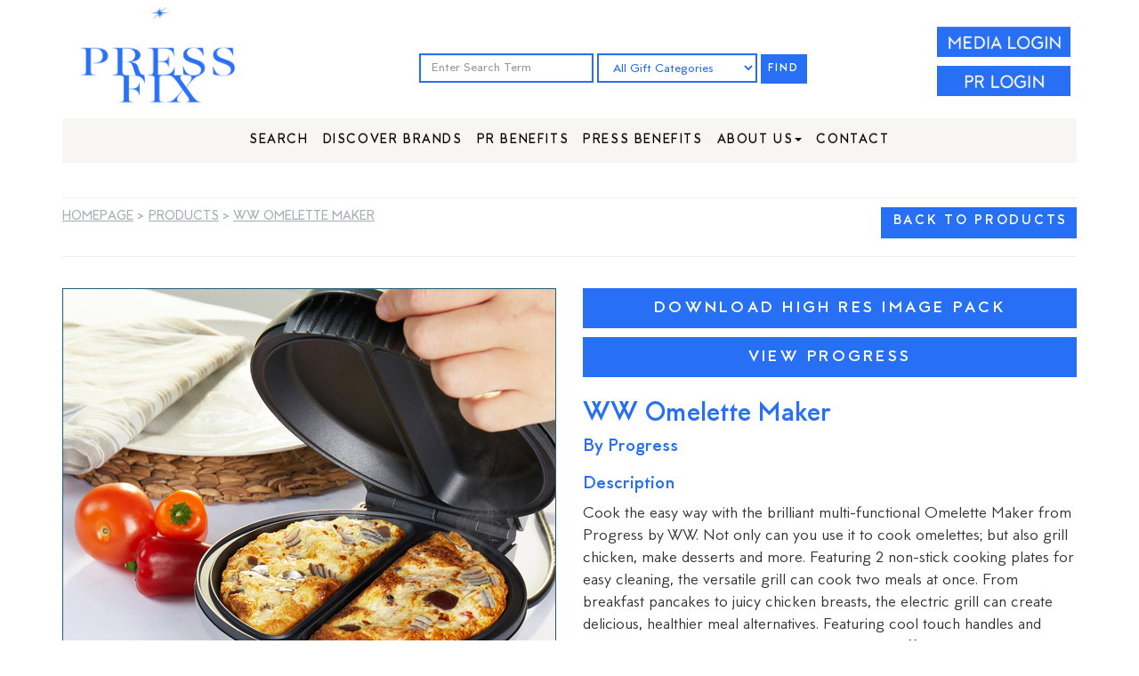

--- FILE ---
content_type: text/html; charset=UTF-8
request_url: https://pressfix.co/gift?p=13547
body_size: 7069
content:





<!DOCTYPE html>
<html lang="en">
  <head>
   <meta charset="utf-8">

    <meta http-equiv="X-UA-Compatible" content="IE=edge">

    <meta name="viewport" content="width=device-width, initial-scale=1">

    <!-- The above 3 meta tags *must* come first in the head; any other head content must come *after* these tags -->

    <meta name="description" content="">

    <meta name="author" content="P Parmar @ CIJ/M2020">

    <meta name="google-signin-client_id" content="901349855825-hiculmbm46qli7e1qhh5q5bqlrqm34sh.apps.googleusercontent.com">

    <link rel="apple-touch-icon" sizes="152x152" href="/apple-touch-icon.png">
<link rel="icon" type="image/png" sizes="32x32" href="/favicon-32x32.png">
<link rel="icon" type="image/png" sizes="16x16" href="/favicon-16x16.png">
<link rel="manifest" href="/site.webmanifest">
<meta name="msapplication-TileColor" content="#da532c">
<meta name="theme-color" content="#ffffff">



    <title>WW Omelette Maker || PressFix || PressFix.co (Formerly Gift Guide Portal)</title>







    <!-- Bootstrap core CSS -->



    <link href="/css/bootstrap.min.css" rel="stylesheet">



    <!-- Bootstrap theme -->



    <link href="/css/bootstrap-theme.min.css" rel="stylesheet">

     <link href="/css/bootstrap-slider.css" rel="stylesheet">



    <!-- IE10 viewport hack for Surface/desktop Windows 8 bug -->



    <link href="/assets/css/ie10-viewport-bug-workaround.css" rel="stylesheet">







    <!-- Custom styles for this template -->



    <link href="/css/theme.css" rel="stylesheet">

    <link rel="stylesheet" href="/fonts/stylesheet.css?v=1.0">

    <link href="/css/styles.css?v=2.1" rel="stylesheet">





    <!-- Just for debugging purposes. Don't actually copy these 2 lines! -->



    <!--[if lt IE 9]><script src="/assets/js/ie8-responsive-file-warning.js"></script><![endif]-->



    <script src="/assets/js/ie-emulation-modes-warning.js"></script>







    <!-- HTML5 shim and Respond.js for IE8 support of HTML5 elements and media queries -->



    <!--[if lt IE 9]>



      <script src="https://oss.maxcdn.com/html5shiv/3.7.3/html5shiv.min.js"></script>



      <script src="https://oss.maxcdn.com/respond/1.4.2/respond.min.js"></script>



    <![endif]-->  </head>

  <body>
 <script>
  (function(i,s,o,g,r,a,m){i['GoogleAnalyticsObject']=r;i[r]=i[r]||function(){
  (i[r].q=i[r].q||[]).push(arguments)},i[r].l=1*new Date();a=s.createElement(o),
  m=s.getElementsByTagName(o)[0];a.async=1;a.src=g;m.parentNode.insertBefore(a,m)
  })(window,document,'script','https://www.google-analytics.com/analytics.js','ga');

  ga('create', 'UA-102140734-1', 'auto');
  ga('send', 'pageview');

</script>

  <div class="headerrow">
  <div class="container text-center">
  <div class="row">
  
      
        <div class="col-md-3"><a class="navbar-brand" href="/"><img src="/images/PressFix_LOGO.png?v=2" style=""></a></div>
        <div class="col-md-7">
        <!-- SEARCH AREA -->
        
              <div class="catdropmenu catdropprelogin">
            <form class="form-inline" action="/product">
                <input type="text" class="form-control mb-2 mr-sm-2 mb-sm-0 bluebox" id="inlineFormInput" placeholder="Enter Search Term" name="search" value="">
                <select class="form-control mb-2 mr-sm-2 mb-sm-0 bluebox" id="inlineFormCustomSelect" name="filter_cat[]">
                <option id="" value="">All Gift Categories</option><option value="98" >Alcohol</option><option value="99" >Appliances</option><option value="100" >Art</option><option value="83" >Beauty</option><option value="90" >Books</option><option value="101" >Cards & Wrap</option><option value="89" >Charity</option><option value="11" >Children's Toys</option><option value="102" >Confectionary</option><option value="97" >Eco Friendly</option><option value="103" >Electricals</option><option value="57" >Experiences</option><option value="1" >Fashion & Accessories</option><option value="88" >Fitness</option><option value="104" >Flowers</option><option value="40" >Food & Drink</option><option value="105" >Furniture</option><option value="106" >Gadgets</option><option value="93" >Games</option><option value="107" >Garden</option><option value="84" >Grooming</option><option value="115" >Hamper & Bundle</option><option value="87" >Health</option><option value="20" >Homeware</option><option value="108" >Interiors</option><option value="91" >Jewellery</option><option value="109" >Mother & Baby</option><option value="110" >Music</option><option value="111" >Online Gifts</option><option value="95" >Personalised</option><option value="96" >Pets</option><option value="112" >Smart Home</option><option value="113" >Stationery</option><option value="85" >Technology</option><option value="92" >Travel</option><option value="114" >Wellbeing</option>                </select>    
                <button type="submit" class="bluebutton">FIND</button>
            </form>
        </div>
        
        
        </div>
              
    
    
     
        <div class="col-md-2">
							<div class="social_area" style="margin-top:30px;">
                  <a class="" data-toggle="modal" data-target="#medialogin" style="cursor:pointer; color:#2770f5; font-weight:bold;"><img src="/images/CIJ_GGP_homepage_0519_10_06.jpg?v=2" class="loginbutts" style="    width: 150px; margin-bottom:10px;"></a><br clear="all" class="nomobile">
                 <a class="" href="/management/" style="cursor:pointer; color:#2770f5; font-weight:bold; text-decoration:underline; text-transform:uppercase; "><img src="/images/CIJ_GGP_homepage_0519_10_06B.jpg" style="    width: 150px; margin-bottom:10px;" class="loginbutts"></a>
                
                </div>
			          
        </div>
      </div>
      
      

      
 
     
<div class="row">

<div class="col-md-12" style="">

<style>
@media (min-width: 768px){
    .navbar-nav{
        float:none;
        margin: 0 auto;
        display: table;
        table-layout: fixed;
    }
}
</style>

  <nav class="navbar center navbar-inverse mobinavborder1" style="">



          <div class="container-fluid2 ">



            <div class="navbar-header">



              <button type="button" class="navbar-toggle" data-toggle="collapse" data-target="#myNavbar">



                <span class="icon-bar"></span>



                <span class="icon-bar"></span>



                <span class="icon-bar"></span>                        



              </button>



            </div>



<div class="collapse navbar-collapse" id="myNavbar" style="background:#F7F6F3 !important; margin-top: 15px;">
<ul class="nav navbar-nav center">
   <li class=""><a href="/product">Search</a></li> 
   <li class=""><a href="/brands-list">Discover Brands</a></li> 
   <li class=""><a href="/benefits">PR Benefits</a></li> 
   <li class=""><a href="/media">Press Benefits</a></li> 

    <li class="dropdown ">
        <a class="dropdown-toggle" data-toggle="dropdown" href="#">About Us<span class="caret"></span></a>
        <ul class="dropdown-menu">
        	<li class=""><a href="https://www.cijgroup.co/story" target="_blank">About CIJ Group</a></li>
            <li class=""><a href="https://www.cijgroup.co/power-pitching" target="_blank">Power Pitching</a></li>
             <li class=""><a href="https://www.cijgroup.co/london2022" target="_blank">The Big Christmas Press Show</a></li>
        </ul>
    </li>
    <li class=""><a href="/contact">Contact</a></li>   
    
</ul>
</div>

          </div>
        </nav>
</div>
</div></div>  </div>
    <div class="container theme-showcase" role="main">

      <div class="page-header text-center">
              </div>

     
  
    <div class="row">
    	<!-- BREADCRUMB AND PAGINATION -->
		<div class="col-md-6 text-left nomobile">
     <div class="breadcrumbs">
     <a href="/" class="paginationlink">Homepage</a> > 
      <a href="/product" class="paginationlink">Products</a> > <a class="paginationlink">WW Omelette Maker</a>     
     </div>
        </div>
        
        <div class="col-md-6 text-right">
      
<a href="/product" onclick="" class="bluebuttonhome_m fright">BACK TO PRODUCTS</a>
</div>
        <!-- END BREADCRUMB AND BACK -->

         
         
         <!-- detail -->
        <div class="col-md-12">
        
               
        
        <hr />
<style>

.preview-pic {
-webkit-box-flex: 1;
-webkit-flex-grow: 1;
-ms-flex-positive: 1;
flex-grow: 1; }

.preview-thumbnail.nav-tabs {
border: none;
margin-top: 15px; }
.preview-thumbnail.nav-tabs li {
/*width: 23%;

    min-height: 115px;
	border: #eee 1px solid;
margin: 0 10px 10px 0;*/
}
.preview-thumbnail.nav-tabs li img {
max-width: 100%;
display: block; }
.preview-thumbnail.nav-tabs li a {
padding: 0;
margin: 0; }
.preview-thumbnail.nav-tabs li:last-of-type {
margin-right: 0; }

.tab-content {
overflow: hidden; }
.tab-content img {
width: auto;
height:100%;
-webkit-animation-name: opacity;
animation-name: opacity;
-webkit-animation-duration: .3s;
animation-duration: .3s; }

.preview-pic {
border: #245b74 1px solid;
height:555px;
 position:relative; 
}


span.color {
display: inline-block;
vertical-align: middle;
margin-right: 10px;

height: 2em;
width: 2em;
border: #fff 2px solid;
border-radius:50%; }
.color:first-of-type {
 }


.prodaction {margin: 15px 0 25px 0;}

.stockists {background:#245b74; color:#fff; padding:10px;}
.stockisttitle {font-weight:bold;  font-family: 'MTTMilano Med';  font-size: 15px; text-shadow:none;}
.list-group-item {border:none; box-shadow:none; border-radius:0;}
.list-group-item.active, .list-group-item.active:focus, .list-group-item.active:hover {border-top:#245b74  1px solid !important;border-bottom:#245b74  1px solid !important; background:none; color:#333; text-shadow: none; border-radius:0;}

.prodimagepreview {float:left; /*width: 23%; height: 120px; width:128px;*/ border: #245b74 1px solid; margin: 0 10px 10px 0; cursor:pointer; overflow:hidden;}

.mainimagefix {     position:absolute;
    top:50%;}


</style>


        

		<div class="card">
			<div class="container-fliud">
				<div class="wrapper row">
					<div class="preview col-md-6">

<div class="nomobile">
<!-- image section-->
<ul class="preview-thumbnail nav nav-tabs">
<div class="preview-pic tab-content">
<div class="tab-pane active" id="pic-1"><img src="/files/medium/9c7a93230dfaedf34e280797a383e62d.jpg" class="mainimagefixp mainimagefixp1" /></div>




<div class="tab-pane " id="pic-2"><img src="/files/medium/6311b3f2a2bb3b5202b71b4f9a892aa9.jpg" class="mainimagefixp mainimagefixp2" /></div>




<div class="tab-pane " id="pic-3"><img src="/files/medium/72b96be7b072e3ade869fbcbb5199c9a.jpg" class="mainimagefixp mainimagefixp3" /></div>






</div>
<br />
 <a data-target="#pic-1" data-toggle="tab" class="prodimagepreview"><li class="active"><img src="/files/thumbnail/9c7a93230dfaedf34e280797a383e62d.jpg" class="img-responsive" /></li></a> <a data-target="#pic-2" data-toggle="tab" class="prodimagepreview"><li class=""><img src="/files/thumbnail/6311b3f2a2bb3b5202b71b4f9a892aa9.jpg" class="img-responsive" /></li></a> <a data-target="#pic-3" data-toggle="tab" class="prodimagepreview"><li class=""><img src="/files/thumbnail/72b96be7b072e3ade869fbcbb5199c9a.jpg" class="img-responsive" /></li></a>
</ul>
<!--end image section--> 
</div>


<div class="mobileonly">
<!-- image section-->
<ul class="preview-thumbnail nav nav-tabs">
<div class="preview-pic2 tab-content">
<div class="tab-pane active" id="picm-1"><img src="/files/9c7a93230dfaedf34e280797a383e62d.jpg" width="100%" /></div>




<div class="tab-pane " id="picm-2"><img src="/files/6311b3f2a2bb3b5202b71b4f9a892aa9.jpg" width="100%" /></div>




<div class="tab-pane " id="picm-3"><img src="/files/72b96be7b072e3ade869fbcbb5199c9a.jpg" width="100%" /></div>






</div>
<br />
 <a data-target="#picm-1" data-toggle="tab" class="prodimagepreview"><li class="active"><img src="/files/thumbnail/9c7a93230dfaedf34e280797a383e62d.jpg" class="img-responsive" /></li></a> <a data-target="#picm-2" data-toggle="tab" class="prodimagepreview"><li class=""><img src="/files/thumbnail/6311b3f2a2bb3b5202b71b4f9a892aa9.jpg" class="img-responsive" /></li></a> <a data-target="#picm-3" data-toggle="tab" class="prodimagepreview"><li class=""><img src="/files/thumbnail/72b96be7b072e3ade869fbcbb5199c9a.jpg" class="img-responsive" /></li></a>
</ul>
<!--end image section--> 
</div>


 
<br clear="all" />
                        
                   
                                
<!--stockists-->      
                 
<div class="nomobile">                                           



   <div class="prodaction nomobile">
   <a data-toggle="modal" data-target="#medialogin" class="prodbutton" type="button">Download High Res Image Pack</a>							
						
  
    <a href="/progress" class="prodbutton" type="button">View  Progress</a>

                        
               
                        </div>
                        
						</div>
					</div>
                    
                    
                    
                    
					<div class="col-md-6">
                    
                    
                   
                    
                    
                    
                       <div class="prodaction">
							  
                             <a data-toggle="modal" data-target="#medialogin" class="prodbutton" type="button">Download High Res Image Pack</a>                            
                            
							                       			<a href="/progress" class="prodbutton" type="button">View Progress</a>
						                                
                             
                            
                        </div>
                    
						<h3 class="product-title">WW Omelette Maker</h3>
						
						                        
                        <h4 class="prodhead">
                        <a href="/progress">By Progress</a>                        </h4>
                        
                        
                          <h3 class="prodhead">Description</h3>
						<p class="prodtext">Cook the easy way with the brilliant multi-functional Omelette Maker from Progress by WW. Not only can you use it to cook omelettes; but also grill chicken, make desserts and more. Featuring 2 non-stick cooking plates for easy cleaning, the versatile grill can cook two meals at once. From breakfast pancakes to juicy chicken breasts, the electric grill can create delicious, healthier meal alternatives. Featuring cool touch handles and power/ready indicator lights, making mealtimes effortless.</p>
                        
                          <h3 class="prodhead">
                            RRP Price (&pound;) <span class="productprice">
                                                  24.99                          </span>
                          </h3>
                      
                      
                                            
                     
                           
                                               
                                               
                     
                          <h3 class="prodhead">
                            Added <span class="productprice">
                          17/11/2022</span>
                          
                          
                          </h3>
                          
                          
                          
                            
                          					  <h3 class="prodhead">
                             <span class="productprice"><a href="https://progresscookshop.com/ww-omelette-maker-easy-clean-750-w/" target="_blank">Click For More Information</a></span>
                          
                          
                          </h3>
						
						                             
                          
                          
                      
                        
                  
                  
                  <br clear="all" />
                                       
                      </div>
                      <div class="details col-md-6">
                        
                        
						
						<h5 class="prodhead">Categories	<span class="prodinfo2">						
						<a href="/product?filter_cat[]=20&cat=20">Homeware</a>, <a href="/product?filter_cat[]=40&cat=40">Food & Drink</a>, <a href="/product?filter_cat[]=87&cat=87">Health</a>, <a href="/product?filter_cat[]=99&cat=99">Appliances</a>, <a href="/product?filter_cat[]=106&cat=106">Gadgets</a>, <a href="/product?filter_cat[]=109&cat=109">Mother & Baby</a>, <a href="/product?filter_cat[]=114&cat=114">Wellbeing</a></span></h5>
                            
                        
					
                                                <h5 class="prodhead">Keywords <span class="prodinfo2">
                        <a href="/product?filter_style[]=Cooking">Cooking</a> , <a href="/product?filter_style[]=Diet">Diet</a> , <a href="/product?filter_style[]=Food">Food</a> , <a href="/product?filter_style[]=Foodies">Foodies</a> , <a href="/product?filter_style[]=Health">Health</a> </span></h5>
							
                         
					

<br clear="all" /><br />



<p class="prodtext">For any more information on the products or to request samples, please contact:</p>
<div class="findmore">

 

Please <a data-toggle="modal" data-target="#medialogin"><strong>Login</strong></a> to view contact details. 

</div>


</div>





                       


				</div>
			</div>
		</div>
	</div>
 <!--detail -->
         
         
     
         
         
         
    </div>

     





    </div> <!-- /container -->
  
  
    
  
  
  <!-- Sample Modal -->
<div class="modal fade" id="sample_request" tabindex="-1" role="dialog" aria-labelledby="exampleModalLabel" aria-hidden="true">
  <div class="modal-dialog" role="document">
    <div class="modal-content">
      <div class="modal-header">
        <h3 class="modal-title" id="exampleModalLabel">Sample Request</h3>
        <button type="button" class="close" data-dismiss="modal" aria-label="Close">
          <span aria-hidden="true">&times;</span>
        </button>
      </div>
      <div class="modal-body">
       <div class="errorhere"></div>
<form action="" method="post" class="cijform sr_form"  onSubmit="return sample_request(this);">

<input type="hidden" name="ms_prodid" value="13547" />
   
        <div class="col-md-4 formpad">
        <label class="checkbox-inline"><input type="radio" class="pinkcheck" value="Journalist" name="ms_interest" > I am a Journalist</label>
        </div><div class="col-md-4 formpad">
        <label class="checkbox-inline"><input type="radio" class="pinkcheck" value="Blogger" name="ms_interest" > I am a Blogger</label>
        </div><div class="col-md-4 formpad">
        <label class="checkbox-inline"><input type="radio" class="pinkcheck" value="Influencer" name="ms_interest" > I am an Influencer</label>
        </div>





        <div class="col-md-6 formpad"><input type="text" class="form-control" id="ms_name" placeholder="* Name" name="ms_name" value="" required=""></div>
        <div class="col-md-6 formpad"><input type="text" class="form-control" id="ms_surname" placeholder="* Surname" name="ms_surname" value="" required=""></div>
        <div class="col-md-6 formpad"><input type="email" class="form-control" id="ms_email" placeholder="* E-mail" name="ms_email" value="" readonly="readonly"></div>
        
      
        
        
        
        <div class="col-md-6 formpad"><input type="text" class="form-control" id="ms_telephone" placeholder="Telephone" name="ms_telephone" value="" required="required"></div>
        <div class="col-md-6 formpad"><input type="text" class="form-control" id="ms_title" placeholder="* Job Title" name="ms_title" value="" required="required"></div>
        <div class="col-md-6 formpad"><input type="text" class="form-control" id="ms_publication" placeholder="* Publication(s)/Company" name="ms_publication" value="" required="required"></div>

        
        
       <!--   <div class="col-md-6 formpad"><input type="text" class="form-control" id="ms_twitter" placeholder="Twitter" name="ms_twitter" value=""></div>
            <div class="col-md-6 formpad"><input type="text" class="form-control" id="ms_instagram" placeholder="Instagram" name="ms_instagram" value=""></div>
      
   
       
       
         <div class="col-md-12 formpad"><input type="text" class="form-control" id="ms_blogurl" placeholder="Website / Blog Address" name="ms_blogurl" value=""></div>   -->
          
         
         <div class="col-md-12 formpad"> <textarea class="form-control" rows="5" id="ms_samplewhy" name="ms_samplewhy" placeholder="* What is the sample required for?" required="required"></textarea></div>   
         <div class="col-md-12 formpad"> <textarea class="form-control" rows="5" id="ms_sampleaddress" name="ms_sampleaddress" placeholder="* Address to send sample" required="required"></textarea></div>   
         
         <div class="col-md-12 formpad">* I will be returning the sample: <label class="radio-inline"><input type="radio" name="ms_samplereturn" value="Yes">Yes</label>
<label class="radio-inline"><input type="radio" name="ms_samplereturn" value="No" checked="checked">No</label></div>  

       
        
         <div class="col-md-4 formpad">
       <input name="ms_submit" class="pinkbtn" type="submit" value="REQUEST">
        </div>        
        
  <br clear="all" /><br />
<p><strong>* Required Fields</strong></p>      
        </form>




      </div>
      <div class="modal-footer">
        <button type="button" class="btn btn-secondary" data-dismiss="modal">Close</button>  
      </div>
    </div>
  </div>
</div>

    
    
    <!-- END SAMPLE MODAL -->
    

    
<div class="container">

<hr>



<footer>

<div class="text-left">

<div class="row">


    <div class="col-md-4">

        <div class="foottitle">Quick Links</div>

        <div class="footcontent">

                <a href="/">PressFix Home</a><br />

                <a href="/product">Search Images</a><br />               

                <a href="/brands-list">Brand Index</a><br />

        

                 <a href="/benefits">PR Benefits</a><br />

                <a href="/media">Press Benefits</a><br />
                 <a href="/benefits#pricing">Pricing</a><br />

        </div>

        <br clear="all" /><br />

    </div>

    <div class="col-md-4">

        <div class="foottitle">Further Info</div>

        <div class="footcontent">

  <a href="https://www.cijgroup.co/story" target="_blank">About CIJ Group</a><br />
  <a href="https://www.cijgroup.co/power-pitching" target="_blank">Power Pitching</a><br />
  <a href="https://www.cijgroup.co/london2022" target="_blank">The Big Christmas Press Show</a><br />
 

            <a href="/privacy-policy">Privacy Policy</a><br />

            <a href="/terms-conditions">Terms & Conditions</a>

        </div>

        <br clear="all" /><br />

    </div>

    <div class="col-md-4">

        <div class="foottitle">Contact</div>

        <div class="footcontent">

    

            <a href="mailto:info@cijgroup.co">info@cijgroup.co</a><br />

            +44(0)20 7952 5060
            
            <br /><br />
            <p>PressFix is a trading name of CIJ Group Ltd</p>

        </div>

        <br clear="all" /><br />

    </div>


<!--<div class="col-md-3">

<div class="foottitle">Sign Up For Updates</div>



<div class="signupformbottom">

<form action="" method="post" name="signup_foot"  onSubmit="return signupform(this,'signup_foot')" id="signup1">

<input name="signup_email" type="email" placeholder="Enter your e-mail" class="email"><br clear="all" class="mobileonly" />

<input name="submit" type="submit" value="Sign Me Up" class="signup">

</form>

<div class="errorhere1 error-text">&nbsp;</div>

</div>

</div>-->









<br clear="all" />

<div class="col-md-12 text-center np mobiletextfix">

<hr /><br clear="all" class="mobileonly" />

<div class="footcontent"> &copy; PressFix.co 2026</div>





<br clear="all" />





</div>

</div>

</div>









</footer>

</div> <!-- /container -->







<!--LOGIN-->





       <div class="modal fade" id="medialogin" tabindex="-1" role="dialog" aria-labelledby="myModalLabel" aria-hidden="true">

    <div class="modal-dialog" style="">

        <div class="modal-content medialoginmodal">

            <div class="modal-header">

              <button type="button" class="close" data-dismiss="modal" aria-label="Close"><span aria-hidden="true">&times;</span>

        </button>

               <img src="/images/PressFix_LOGO.png" width="125" />

               

              

               

            </div>

            <div class="modal-body">
            <p class="blue">Welcome to the dedicated online portal for journalists, bloggers and influencers to access content for gift guides. Wave goodbye to drop boxes, emails, file transfers and USB stiicks. The revolutionary new portal is free and easy to use and designed by journalists containing all key gift information and imagery.</p>
            
            <p><strong>If you are a PR or brand please visit <a href="/management/" style="color:#000; text-decoration:underline;">admin login here</a>.</strong></p>

             <div class="col-md-6">

             

             <h3 class="login">SIGN UP</h3>

           

           

             

           
           

           

           

      <!--    <br />   <Br />OR <br />   <Br />-->

             <a href="/register/" class="btn btn-primary">Sign Up With Your Email</a>

             <br /><br />

             <small>By registering and/or logging in, you agree to the PressFix's <a href="/terms-conditions" target="_blank" class="termslink">TERMS & CONDITIONS</a>.</small>

             

             

             </div>

             

             

             <div class="col-md-6">

            

             <h3 class="login">ALREADY A MEMBER?</h3>

              
           

           

           

          

           <!--    <br />   <Br />OR <br />   <Br />-->

             <form method="post" enctype="multipart/form-data">

  <div class="form-group">

    <input type="email" class="form-control" id="email" placeholder="Enter your email address" name="login_email" value="">

  </div>

  <div class="form-group">

    <input type="password" class="form-control" id="pwd" placeholder="Enter your password" name="login_password">

  </div>

  

  <div class="col-md-6">

  <div class="checkbox">

    <label class="login_remember"><input type="checkbox" name="login_remember" value="1" > Remember me</label> 

  </div>

  </div>

  <div class="col-md-6" style="padding-top:10px;">

  <a href="/forgot-password" class="loginforgot">Forgot my password</a>

  </div>

  <br clear="all" />

  

     <input type="submit" name="submit"  class="btn btn-primary" border="0" alt="LOGIN" width="82" />



</form><br />



             

             </div>

            </div>

            <div class="modal-footer">

               

            </div>

        </div>

    </div>

</div>         



<!-- END LOGIN-->


<!-- CONTACT POPUP-->

<!-- Modal -->



<div id="freetrial" class="modal fade" role="dialog">



  <div class="modal-dialog">







    <!-- Modal content-->



    <div class="modal-content">



      <div class="modal-header">



        <button type="button" class="close" data-dismiss="modal">&times;</button>







      </div>



      <div class="modal-body text-center" style="padding-left:20px; padding-right:20px;">



      <div class="errorhere"></div>



      



      <div class="dlpostshowform">

<img src="/images/PressFix_LOGO.png" style="width:100%; max-width:200px;" /><br /><br clear="all" />

      <p style=" max-width:400px; font-size: 18px; margin: 0 auto;">Please enter your details to find out more.</p>



      <br clear="all" />
       <form onsubmit="return freetrial(this);">
                <div class="form-group">
              <input type="text" class="form-control" id="dp_name" name="dp_name" required="" placeholder="Name" style="max-width:400px; margin: 0 auto;">
                 </div>
                  <div class="form-group">

                    <input type="text" class="form-control" id="dp_company" name="dp_company" required="" placeholder="Company" style="max-width:400px; margin: 0 auto;">
                </div>

                    <div class="form-group">
           <input type="email" class="form-control" id="dp_email" name="dp_email" required="" placeholder="Email" style="max-width:400px; margin: 0 auto;">
               </div>
                 <button type="submit" class="btn btn-default btn-lg btn-primary" name="da_submit" style="color:#fff; background:#2770f5 !important; border:none; border-radius:0;">Submit</button>
                </form>
      </div>
    </div>
</div>
  </div>
</div>
<!-- Modal -->



<!-- END CONTACT POPUP-->











    <!-- Bootstrap core JavaScript



    ================================================== -->



    <!-- Placed at the end of the document so the pages load faster -->



    <script src="https://ajax.googleapis.com/ajax/libs/jquery/1.12.4/jquery.min.js"></script>

	<script src="https://apis.google.com/js/platform.js" async defer></script>

    <script>window.jQuery || document.write('<script src="/assets/js/vendor/jquery.min.js"><\/script>')</script>

    

    <script src="/js/bootstrap.min.js"></script>

    <script src="/js/bootstrap-datepicker.min.js"></script>

    <script src="/js/bootstrap-colorpicker.min.js"></script>

    <script src="/js/bootstrap-slider.js"></script>

    <script src="/assets/js/docs.min.js"></script>



    <!-- IE10 viewport hack for Surface/desktop Windows 8 bug -->

    <script src="/assets/js/ie10-viewport-bug-workaround.js"></script>

   

  



<script src="/js/scripts.js?v=1.3"></script>

    

   

<script>

var $img1 = $(".mainimagefix1"); var h1 = 555; $img1.css('margin-top', + h1 / -2 + "px"); var $img2 = $(".mainimagefix2"); var h2 = 555; $img2.css('margin-top', + h2 / -2 + "px"); var $img3 = $(".mainimagefix3"); var h3 = 555; $img3.css('margin-top', + h3 / -2 + "px"); 
</script>



  </body>

</html>



--- FILE ---
content_type: text/css
request_url: https://pressfix.co/css/styles.css?v=2.1
body_size: 4065
content:
.np {padding: 0 !important;}

.navbar-brand {
    padding-top: 0px;
    padding-right: 15px;
    padding-bottom: 0px;
    padding-left: 15px;
}


    /* Add a gray background color and some padding to the footer */
    footer {
      background-color: #ffffff;
      padding: 25px 0 25px 0;
    } 
    
 
a {color:#2770f5; cursor:pointer;}
 
  
  body {
	  font-family: 'MTTMilano Med'; font-size: 16px; color:#000000;}
	h1 {font-family: 'Majesti Banner' !important;  font-size: 30px !important; line-height:28px !important; letter-spacing: 0.007em !important;  color:#2770f5;}  
	h1.title {font-family: 'Majesti Banner' !important;  font-size: 30px !important; line-height:28px !important; /*letter-spacing: 0.075em !important;*/  color:#2770f5; text-transform:uppercase;}  
		h3.title {font-family: 'Majesti Banner' !important;  font-size: 30px !important; line-height:28px !important; /*letter-spacing: 0.075em !important;*/  color:#2770f5;}  
		a.blues {font-family: 'MTTMilano Med' !important;  font-size: 20px !important; line-height:22px !important; letter-spacing: 0.075em !important;  color:#2770f5; font-weight:bold;}  
		
			a.cta {font-family: 'MTTMilano Med' !important;  font-size: 20px !important; line-height:22px !important; letter-spacing: 0.075em !important;  color:#000000; font-weight:bold;}  
  
 
  
  .pinky {color:#2770f5;}
  a:hover {color:#000000 !important;}
  .pinkbg {background:#2770f5;}
  .grey_dark {color: #a7abb4;}
  .greybg {background: #a7abb4;}
  .grey_light {color: #a7abb4; opacity:0.5;}
  .grey_lightbg {background:#EDEEF0;}
  .black {color:#000000;}
  .white {color:#ffffff;}
  
  .navbar-brand img {width:100%; max-width:185px; height:auto; max-height:125px;}
  
  #myNavbar {  font-family: 'MTTMilano Med';
  font-size: 14px;
  text-transform:uppercase;

  margin-top:70px;
  }
  .navbar-inverse, .navbar-inverse .navbar-collapse, .navbar-inverse .navbar-form {border:none !important; background:none !important; background-color:#fff !important; color:#000 !important;}
  
  .navbar-inverse .navbar-nav>.active>a, .navbar-inverse .navbar-nav>.active>a:focus, .navbar-inverse .navbar-nav>.active>a:hover {
    color: #fff !important;
    background-color: #2770f5 !important;
}

.navbar-inverse .navbar-nav>li>a:hover {
        color: #fff !important;
    background-color: #2770f5 !important;
}

.nav>li>a {
color:#000000 !important;
    padding-right: 8px !important;
    padding-left: 8px !important;
}
.socialicon {float:right; padding:4px;}
.socialicon img {width:30px;}
.socialarea {  margin-top:35px;}

.social_area {  margin-top:56px;}

footer {
    background-color: #ffffff;}

.foottitle {font-family: 'MTTMilano Med'; font-weight:bold; font-size: 14px; letter-spacing: 0.18em;text-transform:uppercase;color:#2770f5; margin-bottom:20px;}
.footcontent, .footcontent a {font-family: 'MTTMilano Med'; font-size: 14px; line-height:24px; color:#fff;  letter-spacing: 0.04em; color: #000; }
.footcontent_s, .footcontent_s a {font-family: 'MTTMilano Med'; font-size: 14px; line-height:24px; color:#fff;  letter-spacing: 0.04em; color: #000; }
.bottomsignup {width:60%;}

.signupformbottom .email {font-family: 'MTTMilano Med'; font-size: 14px; line-height:40px; border:#2770f5 1px solid; padding-left:4px; float:left;}
.signupformbottom .signup {font-family: 'MTTMilano'; font-weight:bold; font-size: 12px; letter-spacing: 0.18em; height:44px; background:#2770f5; color:#fff; border:none; float:left; text-transform:uppercase;}

.pinkbtn {font-family: 'MTTMilano'; font-weight:bold; font-size: 14px; letter-spacing: 0.18em; height:50px; background:#2770f5; color:#fff; border:none; float:left; text-transform:uppercase;}
.ggpbtn {font-family: 'MTTMilano'; font-weight:bold; font-size: 14px; letter-spacing: 0.18em; height:50px; background:#2770f5; color:#fff; border:none; text-transform:uppercase; padding:0 15px;}

.ggpbtn:hover { background:#000; color:#fff;}

.mediasignuptitle {font-family: 'Majesti Banner';  font-size: 42px; line-height:42px; letter-spacing: -0.02em; color:#000;}
.mediasignupbanner {height:190px; background:url('/images/Mediasignup_banner.jpg') top repeat-x; padding:50px 0 30px 10px;}

.subtext {font-family: 'MTTMilano Med'; font-size: 16px; line-height:22px;}
.subtitle {font-family: 'MTTMilano Med'; font-size: 22px; line-height:34px;}
.ctatext {font-family: 'MTTMilano Med'; font-size: 30px; line-height:30px;letter-spacing: 0.04em;}
.ctatextbox {font-family: 'MTTMilano Med'; font-size: 30px; line-height:30px;letter-spacing: 0.04em; width:100%; background:url('/images/rightarrow.png') middle right no-repeat; padding-right:60px;}


.formpad {padding:10px 0 10px 0;}

.cijform .form-control{padding:10px; border-color:#2770f5; font-family: 'MTTMilano Med'; font-size: 14px; color:#000; border-radius:0; height:50px;}

ul.pinklist2 li, ul.pinklist li {font-family: 'MTTMilano Med';
    font-size: 14px;
    margin-bottom: 20px;
    background: url(/images/pinkstar_20.png) no-repeat left top;
    padding: 0px 20px 0px 30px;
    list-style: none;}

ul.blacklist li {list-style-image:url(/images/blackstar_20.png); font-family: 'MTTMilano Med'; font-size: 18px; line-height:34px; margin-bottom:8px; letter-spacing: 0.04em; font-weight:bold;}

.subhead {font-family: 'Majesti Banner'; font-size: 24px; line-height:30px;}

.aboutheading {font-family: 'MTTMilano Med'; font-size: 22px; line-height:22px;letter-spacing: 0.04em; padding:15px 0 15px 0; }
.aboutbody {font-family: 'MTTMilano Med';
    font-size: 14px;
    line-height: 24px; }
	.padlr {padding:0 30px 0 30px !important;}
	
	.person{padding: 20px;}
	
	.aboutperson {font-family: 'Majesti Banner'; font-size: 24px; line-height:30px; color:#2770f5; padding-bottom:15px;}
	.aboutjobtitle {font-family: 'MTTMilano Med'; font-size: 14px; line-height: 16px; text-transform:uppercase; padding-bottom:15px;}
	.personbio {text-align:left;font-family: 'MTTMilano Med'; font-size: 14px; line-height: 18px; }
	.generictext {font-family: 'MTTMilano Med'; font-size: 18px; line-height: 20px; }
	.personemail, .personemail a {font-family: 'MTTMilano Med'; font-size: 22px; line-height:22px;letter-spacing: 0.04em; color:#000 !important;}
.onerowpage {padding:35px !important;}
.subtext{text-align:left;}
.festivalrow {background:#FCFCFC url('/images/The_Festival_Background.jpg') top right no-repeat;}
.contactbg {background:url('/images/Contact_Banner.jpg') top center no-repeat; padding:60px 0 300px 0;}

 @media (max-width: 1200px) {
	 
	.nomid {display:none !important;} 
	 
 }
 
 @media (min-width: 1200px) {
.midonly {display:none !important;}
	
}

.productgridimg {    width: auto;
    max-height: 180px;
    height: auto;}
/*mobile fixes */

@media (min-width: 768px) {
.mobileonly {display:none !important;}
	
}

  @media (max-width: 768px) {
    .productgridimg {width:150px;}
	.mobileproduct {float:left; width:45%}
	.mobileproduct .post-content {width:82%;}
	h3.prodgridtitle {margin-top:0px;}
	.thumbnail .caption {padding:0;}
	.toprow {
      display: none; 
    }
	.nomobile {display:none;}
	
	.footercontent .col-md-2, .footercontent .col-md-4 {margin-top:15px; font-size:12px;}
	.mobiletextfix {text-align:center !important;}
	.socialicon { }
	.pinkbtn, .ggpbtn {width:100% !important; }

	.headerrow {height:auto !important;}
	.headline {font-size: 24px !important; line-height: 28px !important;}
	 .navbar { margin-bottom: 5px !important;}
	 .navbar-nav {margin: 0!important;}
	 #myNavbar { margin-top:0 !important;}
	 .mobilelogofix {
    height: 150px !important;}
	.mobinavborder { /*border:#eee 1px solid !important;*/ border-radius:0; padding: 0 !important; margin: 0 !important; color:#000 !important;}
	.mobnp {padding:0 !important;}
	.mobnm {margin:0 !important;}
	.socialicon {float:none !important;}
	.festivalrow {    background: #FCFCFC url(/images/The_Festival_Background_light.jpg) top right no-repeat;}
	.contactbg {background:#FBFBFB url(/images/Contact_Banner.jpg) 50% 50% no-repeat !important;}

	.thefestivaltext {
  
    font-size: 20px !important;
    line-height: 23px !important;
    padding: 20px 30px 69px 30px !important;
  
}
.signupformbottom .email {
    width: 100% !important;
}

.signupformbottom .signup {margin-top:10px;width: 100% !important;}

.navbar-inverse .navbar-toggle .icon-bar {
    background-color: #2770f5;
}
.navbar-inverse .navbar-toggle {
    border-color: #2770f5;
}
.social_area {float:right; margin-top:35px;}
.bluebox {width:100% !important;}
.bluebutton {width:100% !important;}
.loginminifix {    margin-top: -165px; }
a.prodbutton {font-size:14px !important;}
.imagefix {

    text-align: left;
}
.listingsmain .thumbnail {float:left;}
a.thumbnail {width:200px;}
.brandlinks a {font-size: 13px !important;}
.catdropmenu {
    margin-top: 33px !important;
}

.catdropprelogin { margin-top: 102px !important;}

  }
  
  
  h3.login {color:#000; font-family: 'MTTMilano Med'; font-size:23px; line-height:30px;letter-spacing: 0.05em; margin-top:30px; }
  .medialoginmodal {background:#edeef0; color:#000;}
  a.loginforgot {font-size:11px; text-decoration:underline; color:000;}
  
  .panel-info {
    border-color: #2770f5;
}
.btn-primary {border-color: #2770f5 !important; border-radius:0 !important; background:#2770f5 !important; text-transform:uppercase;}

.panel-info>.panel-heading {background:#2770f5 !important; color:#fff !important;}

ul.blacklist li {
    list-style-image: url(/images/blackstar_20.png);
    font-family: 'MTTMilano Med';
    font-size: 14px;
    line-height: 18px;
    margin-bottom: 4px;
    letter-spacing: 0.04em;
    font-weight: bold;
}

.onerowpage {
    padding: 28px !important;
}

img.ctaarrow {float:right; display:block; margin-left:10px;}

.productcats, a.productcats {color:#000; font-family: 'MTTMilano Med'; font-size:14px; text-transform:uppercase; line-height:15px; padding:8px; font-weight:bold;}

.strapline, .strapline a {color:#a7abb4; font-family: 'MTTMilano Med'; font-size:17px; margin-top:70px;}

.hometext {color:#000000; font-family: 'MTTMilano Med'; font-size:18px; margin-top:20px;}




.bluebutton {    font-family: 'MTTMilano';
    font-weight: bold;
    font-size: 12px;
    letter-spacing: 0.18em;
    height: 33px;
    background: #2770f5;
    color: #fff;
    border: none;
	padding:0 8px 0 8px;
    text-transform: uppercase;}
	
	
	.bluebuttonhome {    
	font-family: 'MTTMilano';
    font-weight: bold;
    font-size: 12px;
    letter-spacing: 0.18em;
    height: 33px;
    background: #2770f5;
    color: #fff;
    border: none;
	border-radius:0;
	padding: 10px 12px 10px 12px;
    text-transform: uppercase;}
	
	
		.bluebuttonhome_lg {    
	font-family: 'MTTMilano';
    font-weight: bold;
    font-size: 18px;
    letter-spacing: 0.18em;
    height: 50px;
	width:220px;
    background: #2770f5;
    color: #fff;
    border: none;
	border-radius:0;
	padding: 10px 12px 10px 12px;
    text-transform: uppercase;
	display:block;
	}
	
		.bluebuttonhome_m {    
	    font-family: 'MTTMilano';
    font-weight: bold;
    font-size: 15px;
    letter-spacing: 0.18em;
    height: 35px;
    width: 220px;
    background: #2770f5;
    color: #fff;
    border: none;
    border-radius: 0;
    padding: 9px 10px 7px 10px;
    text-transform: uppercase;
    display: block;
	}
	
	
	
		.bluebuttonhome_gen {    
	    font-family: 'MTTMilano';
    font-weight: bold;
    font-size: 15px;
    letter-spacing: 0.18em;
    height: 35px;

    background: #2770f5;
    color: #fff;
    border: none;
    border-radius: 0;
    padding: 9px 10px 7px 10px;
    text-transform: uppercase;

	}
	
	.blackbutton {    
	    font-family: 'MTTMilano';
    font-weight: bold;
    font-size: 15px;
    letter-spacing: 0.18em;
    height: 35px;

    background: #000000;
    color: #fff;
    border: none;
    border-radius: 0;
    padding: 10px 10px 7px 10px;
    text-transform: uppercase;

	}
	
	a.blackbutton:hover {background:#2770f5;}
	a.bluebutton:hover, a.bluebuttonhome:hover, a.bluebuttonhome_lg:hover, a.bluebuttonhome_m:hover, a.bluebuttonhome_gen:hover {background:#000; color:#fff !important;}
	
.bluebox {
/*width:260px;*/
height:33px;
border: #2770f5 2px solid;
border-radius:0;
color:#2770f5;
}

.minimenu a {color:#a7abb4; font-size:14px;}
.minimenu a.active {text-decoration:underline;}
.catdropmenu {margin-top: 60px;}
.login_remember {font-size:12px !important;}
.top70 {margin-top:30px;}
a.whitey {color:#fff;}
a.termslink {color:#000; text-decoration:underline;}

.slider-handle {background:#2770f5 !important;}
.fleft {float:left !important;     padding-right: 10px; padding-top:5px;}
.fright {float:right !important; padding-left:10px; padding-top:5px;}
.topspace {margin-top:15px;}


.filter_attribute {  
	font-family: 'MTTMilano Med';
    font-size: 15px;
    line-height: 25px;
    letter-spacing: 0.0025em;
	color:#000000;
	}
.filter_attribute_head {  
	font-family: 'MTTMilano Med';
    font-size: 15px;
    line-height: 16px;
    letter-spacing: 0.0025em;
    font-weight: bold;
	color:#000000;
	text-transform:uppercase;
	}
.filterlink, a.filterlink {
	font-family: 'MTTMilano Med';
    font-size: 15px;
    line-height: 23px;
    letter-spacing: 0.0025em;
	color:#2770f5;
	}
.filter_cat_head {  
	font-family: 'MTTMilano Med';
    font-size: 22px;
    line-height: 23px;
    letter-spacing: 0.0025em;
    font-weight: bold;
	color:#2770f5;
	text-transform:uppercase;
	}
	
	.filter_checkbox {
	/*outline: 1px solid #2770f5;*/
	}
	
	.paginations strong a. a.numbersetting {color:#2770f5;}
	
	.paginations, .breadcrumbs, a.paginationlink {color:#a7abb4; font-family: 'MTTMilano Med'; font-size:15px; text-transform:uppercase;}
	.breadcrumbs a {text-decoration:underline; }
	
	h3.prodgridtitle {font-size:15px; font-weight:bold;}
	p.prodgridinfo {}
	a.thumbnail:hover {border-color:#2770f5;}
	.cursor {cursor:pointer;}
	.brandsocial {background:#2770f5; color:#fff; padding:10px; text-align:center;}
	.welcomeboard {background:#2770f5; color:#fff; padding:10px; text-align:left;}
	.branddownloads {background:#eeeeee; color:#2770f5; padding:15px; text-align:left;}
	.branddownloads a {color:#2770f5; font-weight:bold;}
	.branddownloads a:hover {color:#ffffff;}
	.brandsocial a {color:#ffffff;}
	.branddownloads h3 {  font-family: 'MTTMilano' !important;
    font-weight: bold !important;
    font-size: 18px !important; margin-top:20px;}
	
	.btn-primary.active.focus, .btn-primary.active:focus, .btn-primary.active:hover, .btn-primary:active.focus, .btn-primary:active:focus, .btn-primary:active:hover, .open>.dropdown-toggle.btn-primary.focus, .open>.dropdown-toggle.btn-primary:focus, .open>.dropdown-toggle.btn-primary:hover {background:#2770f5 !important; border-radius:0 !important; border:none !important;}
	
	
	.alert-success { background:#A7ABB4 !important; color:#fff !important; padding-top:20px; padding-bottom:20px; }
	.alert-success a {color:#fff !important;}
	.alert {border:none; border-radius:0; }
	
	.btngrey {
    text-shadow: none !important;
    filter: none !important;
    font-family: 'MTTMilano' !important;
    font-weight: bold !important;
    font-size: 15px !important;
    letter-spacing: 0.018em !important;
    height: 35px !important;
    background: #A7ABB4  !important;
    color: #ffffff!important;
    border: #ffffff 2px solid !important;
    border-radius: 0 !important;
    padding: 6px 10px 7px 10px !important;
    text-transform: uppercase !important;
	
}

.prod_green {color:#0F0;}
.prod_red {color:#C00;}

.container .jumbotron, .container-fluid .jumbotron {border-radius:0;}

.blackbuttonsave {    
	    font-family: 'MTTMilano';
    font-weight: bold;
    font-size: 15px;
    letter-spacing: 0.18em;
    height: 35px;
	width:100%;
    background: #000000;
    color: #fff;
    border: none;
    border-radius: 0;
    padding: 9px 10px 7px 10px;
    text-transform: uppercase;

	}
.blackbuttonsave:hover {background:#e26b4f !important;}
.progress {background:#a7abb4 !important;}
.progress-bar {background:#2770f5 !important; }
.blue, .subhead {color:#2770f5 !important; }
.listingsmain .thumbnail {border-radius:0 !important; height:350px;     border: 1px solid #fefefe;}
.brandlinks {margin-top:35px;}
.brandlinks a {border-bottom:#2770f5 1px dotted;     font-family: 'MTTMilano';   font-size: 23px; text-transform:uppercase; color:#2770f5 !important; float:left; margin-right:25px;}

.greysmall {    
    font-family: 'MTTMilano';
    font-size: 15px;
	color:#333333;
	}
	
 hr.dotty {border-top: 1px solid #333333 !important;}
 h3.head {font-size:40px;   font-family: 'MTTMilano'; text-transform:uppercase; margin-bottom:15px;}
  h3.subhead {font-size:23px;   font-family: 'MTTMilano'; text-transform:uppercase; margin-bottom:15px; color:#2770f5;}
 
 .white {color:#fff !important; }
#gifts a.thumbnail {border-radius:0; height:310px;}
.imagefix {height:160px;}

.thumbnail .caption  { color:#2770f5 !important;}

.padbtm {margin-bottom:20px;}
.brand_companyname {  font-family: 'MTTMilano';    font-size: 15px; color:#2770f5; text-transform:uppercase; font-weight:bold;}
.brand_fullname, .brand_fullname  a {  font-family: 'MTTMilano';    font-size: 15px; color:#2770f5; }

.prodgridtitle {/*text-transform:uppercase;*/}
.list-group {border-radius:0 !important;}
#catmenu {float:left;}
.navbar-inverse .navbar-nav>.open>a, .navbar-inverse .navbar-nav>.open>a:focus, .navbar-inverse .navbar-nav>.open>a:hover {
    color: #fff !important;}
	
	
.navbar .navbar-collapse {
  text-align: center;
}
.thumbnail {  box-shadow:none !important;} 
.btn:hover{background:#e26b4f !important;}

a.prodbutton {    font-family: 'MTTMilano';
    font-weight: bold;
    font-size: 18px;
    letter-spacing: 0.18em;
    height: 45px;
    background: #2770f5;
    color: #fff;
    border: none;
	padding:10px;
    text-transform: uppercase;
	text-align:center;
	width:100%;
	display: block;
	margin-bottom:10px;
	}
a.prodbutton:hover {
background:#e26b4f !important;	
}
.product-title { font-family: 'MTTMilano';    font-size: 30px; color:#2770f5; font-weight:bold;}
.product-subtitle { font-family: 'MTTMilano';    font-size: 25px; color:#2770f5; font-weight:bold;}

.prodhead {font-family: 'MTTMilano';    font-size: 20px; color:#2770f5; font-weight:bold;}
.productprice {font-family: 'MTTMilano';    font-size: 20px; color:#000000;}
.details {background:#eeeeee; margin-top:30px;}
.details .prodhead {font-family: 'MTTMilano';    font-size: 18px; color:#2770f5; font-weight:normal; padding-top:15px; text-transform:uppercase;    margin: 0px;}
.details .prodinfo {font-family: 'MTTMilano';    font-size: 18px; color:#333; font-weight:normal; padding-top:15px; text-transform:none;}
.details .prodinfo2  a{font-family: 'MTTMilano';    font-size: 18px; color:#333; font-weight:normal; padding-top:15px; text-transform:none; text-decoration:underline;}
.details .prodinfo2  a:hover{color:#e26b4f !important;}

.details a .prodinfo2 {font-family: 'MTTMilano';    font-size: 18px; color:#333; font-weight:normal; padding-top:15px; text-transform:none; margin-right:15px;}
.details a:hover .prodinfo2  {color:#e26b4f !important;}
.prodtext {font-family: 'MTTMilano';    font-size: 18px; color:#333; font-weight:normal; }
.findmore {font-family: 'MTTMilano';    font-size: 18px; color:#2770f5; font-weight:normal; }
.navbar-toggle {border-radius:0;}
.navbar-inverse .navbar-toggle:focus, .navbar-inverse .navbar-toggle:hover {
    background-color: #2770f5;
}
#slide_button {background:#a7abb4 !important;}
#slide_button:hover{background:#e26b4f !important;}


/* cats */
.hideme_cats, .hideme_occ, .hideme_rec, .hideme_pers, .hideme_avail, .hideme_lastd, .hideme_col, .hideme_style, .hideme_deliv, .hideme_aff, .hideme_brand, .hideme_general, .hideme_price, .hidethebrands {display:none;}

#showme_cats, #showme_occ, #showme_rec, #showme_pers, #showme_avail, #showme_lastd, #showme_col, #showme_style, #showme_deliv, #showme_aff, #showme_brand, #showme_general, #showme_price, #showthebrands {cursor:pointer;}


.hideme_brand {max-height: 400px;
    overflow: scroll;}
	
.hidethebrands {background:#2770f5; text-align:left; }
.brandlistdrop {list-style:none;}
.brandlistdrop li a {color:#ffffff;}
.infopage {font-size:25px;}
.benefitsbox {background:#efefef; padding:15px 15px 15px 50px;}
.whitebg {background:#fff; text-transform:uppercase; color:#000; width:fit-content; padding:8px;}
.benefits li {margin-bottom:15px;}
.benefits li .smaller {font-size:20px;}

.benefits2 li { background-image: url(/images/star-bullet.png);
    background-repeat: no-repeat;
    line-height: 50px;
    padding-left: 50px; font-size:20px;}
.benefits2 li .smaller {font-size:20px;}

ul.benefits2 {
	list-style:none;
   margin: 50px;
}

 .page-header {
    margin: 10px 0 10px;}

#myNavbar {
    font-family: 'MTTMilano Med';
    font-size: 15px;
    text-transform: uppercase;
    letter-spacing: 1.6px;
    margin-top: 20px;
}
.benefitcategories {font-size:25px; text-transform:uppercase; padding:15px 15px 15px 50px; text-align:center;}
.viewall  ul.brandlist li {border:none !important;}
.viewall .homebrand a img {}
.navbar-brand2 img {width:350px !important;}
  @media (max-width: 600px) {

.headlogomain img, .navbar-brand2 img {width:150px !important;}
.social_area {margin-top:10px !important; float:none !important;}
.social_area img.loginbutts  {max-width:100px !important;}
.nomobile {display:none !important;}
.catdropprelogin2 {
    margin-top: 10px !important;
}
.mobhomebut {height:25px !important;}

.navbar-brand {

    height: 120px;}
  }

--- FILE ---
content_type: text/plain
request_url: https://www.google-analytics.com/j/collect?v=1&_v=j102&a=29666594&t=pageview&_s=1&dl=https%3A%2F%2Fpressfix.co%2Fgift%3Fp%3D13547&ul=en-us%40posix&dt=WW%20Omelette%20Maker%20%7C%7C%20PressFix%20%7C%7C%20PressFix.co%20(Formerly%20Gift%20Guide%20Portal)&sr=1280x720&vp=1280x720&_u=IEBAAEABAAAAACAAI~&jid=1443410899&gjid=1794701434&cid=593872755.1769420128&tid=UA-102140734-1&_gid=845457347.1769420128&_r=1&_slc=1&z=328222729
body_size: -449
content:
2,cG-YJ33M8J3KT